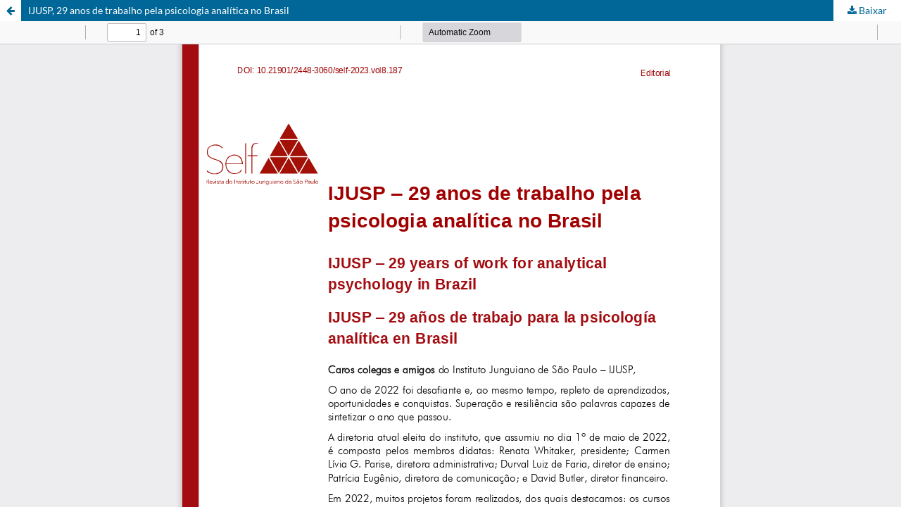

--- FILE ---
content_type: text/html; charset=utf-8
request_url: https://self.ijusp.org.br/self/article/view/187/397
body_size: 1641
content:
<!DOCTYPE html>
<html lang="pt-BR" xml:lang="pt-BR">
<head>
	<meta http-equiv="Content-Type" content="text/html; charset=utf-8" />
	<meta name="viewport" content="width=device-width, initial-scale=1.0" />
	<title>Vista do IJUSP, 29 anos de trabalho pela psicologia analítica no Brasil</title>

	
<link rel="icon" href="https://self.ijusp.org.br/public/journals/1/favicon_pt_BR.png" />
<meta name="generator" content="Open Journal Systems 3.3.0.21" />
	<link rel="stylesheet" href="https://self.ijusp.org.br/self/$$$call$$$/page/page/css?name=stylesheet" type="text/css" /><link rel="stylesheet" href="https://self.ijusp.org.br/self/$$$call$$$/page/page/css?name=font" type="text/css" /><link rel="stylesheet" href="https://self.ijusp.org.br/lib/pkp/styles/fontawesome/fontawesome.css?v=3.3.0.21" type="text/css" /><link rel="stylesheet" href="https://self.ijusp.org.br/plugins/generic/doiInSummary/styles/doi.css?v=3.3.0.21" type="text/css" /><link rel="stylesheet" href="https://self.ijusp.org.br/plugins/generic/citations/css/citations.css?v=3.3.0.21" type="text/css" /><link rel="stylesheet" href="https://self.ijusp.org.br/plugins/generic/orcidProfile/css/orcidProfile.css?v=3.3.0.21" type="text/css" />
	<script src="https://self.ijusp.org.br/lib/pkp/lib/vendor/components/jquery/jquery.min.js?v=3.3.0.21" type="text/javascript"></script><script src="https://self.ijusp.org.br/lib/pkp/lib/vendor/components/jqueryui/jquery-ui.min.js?v=3.3.0.21" type="text/javascript"></script><script src="https://self.ijusp.org.br/plugins/themes/default/js/lib/popper/popper.js?v=3.3.0.21" type="text/javascript"></script><script src="https://self.ijusp.org.br/plugins/themes/default/js/lib/bootstrap/util.js?v=3.3.0.21" type="text/javascript"></script><script src="https://self.ijusp.org.br/plugins/themes/default/js/lib/bootstrap/dropdown.js?v=3.3.0.21" type="text/javascript"></script><script src="https://self.ijusp.org.br/plugins/themes/default/js/main.js?v=3.3.0.21" type="text/javascript"></script><script type="text/javascript">
(function (w, d, s, l, i) { w[l] = w[l] || []; var f = d.getElementsByTagName(s)[0],
j = d.createElement(s), dl = l != 'dataLayer' ? '&l=' + l : ''; j.async = true; 
j.src = 'https://www.googletagmanager.com/gtag/js?id=' + i + dl; f.parentNode.insertBefore(j, f); 
function gtag(){dataLayer.push(arguments)}; gtag('js', new Date()); gtag('config', i); })
(window, document, 'script', 'dataLayer', 'UA-124955486-1');
</script>
</head>
<body class="pkp_page_article pkp_op_view">

		<header class="header_view">

		<a href="https://self.ijusp.org.br/self/article/view/187" class="return">
			<span class="pkp_screen_reader">
									Voltar aos Detalhes do Artigo
							</span>
		</a>

		<a href="https://self.ijusp.org.br/self/article/view/187" class="title">
			IJUSP, 29 anos de trabalho pela psicologia analítica no Brasil
		</a>

		<a href="https://self.ijusp.org.br/self/article/download/187/397/1974" class="download" download>
			<span class="label">
				Baixar
			</span>
			<span class="pkp_screen_reader">
				Baixar PDF
			</span>
		</a>

	</header>

	<script type="text/javascript">
		// Creating iframe's src in JS instead of Smarty so that EZProxy-using sites can find our domain in $pdfUrl and do their rewrites on it.
		$(document).ready(function() {
			var urlBase = "https://self.ijusp.org.br/plugins/generic/pdfJsViewer/pdf.js/web/viewer.html?file=";
			var pdfUrl = "https://self.ijusp.org.br/self/article/download/187/397/1974";
			$("#pdfCanvasContainer > iframe").attr("src", urlBase + encodeURIComponent(pdfUrl));
		});
	</script>

	<div id="pdfCanvasContainer" class="galley_view">
				<iframe src="" width="100%" height="100%" style="min-height: 500px;" title="PDF de IJUSP, 29 anos de trabalho pela psicologia analítica no Brasil" allow="fullscreen" webkitallowfullscreen="webkitallowfullscreen"></iframe>
	</div>
	<span class="Z3988" title="ctx_ver=Z39.88-2004&amp;rft_id=https%3A%2F%2Fself.ijusp.org.br%2Fself%2Farticle%2Fview%2F187&amp;rft_val_fmt=info%3Aofi%2Ffmt%3Akev%3Amtx%3Ajournal&amp;rft.language=pt_BR&amp;rft.genre=article&amp;rft.title=Self+-+Revista+do+Instituto+Junguiano+de+S%C3%A3o+Paulo&amp;rft.jtitle=Self+-+Revista+do+Instituto+Junguiano+de+S%C3%A3o+Paulo&amp;rft.atitle=IJUSP%2C+29+anos+de+trabalho+pela+psicologia+anal%C3%ADtica+no+Brasil&amp;rft.artnum=187&amp;rft.stitle=Self+-+Rev+Inst+Junguiano+SP&amp;rft.volume=8&amp;rft.issue=&amp;rft.aulast=Whitaker&amp;rft.aufirst=Renata&amp;rft.date=2023-04-03&amp;rft_id=info%3Adoi%2F10.21901%2F2448-3060%2Fself-2023.vol8.187&amp;rft.pages=e003&amp;rft.eissn=2448-3060"></span>

</body>
</html>


--- FILE ---
content_type: text/css;charset=UTF-8
request_url: https://self.ijusp.org.br/self/$$$call$$$/page/page/css?name=font
body_size: 243
content:
@font-face{font-family:'Lato';font-style:normal;font-weight:400;src:url('//self.ijusp.org.br/plugins/themes/default/fonts/lato-v17-latin-ext_latin-regular.eot');src:local(''),url('//self.ijusp.org.br/plugins/themes/default/fonts/lato-v17-latin-ext_latin-regular.eot?#iefix') format('embedded-opentype'),url('//self.ijusp.org.br/plugins/themes/default/fonts/lato-v17-latin-ext_latin-regular.woff2') format('woff2'),url('//self.ijusp.org.br/plugins/themes/default/fonts/lato-v17-latin-ext_latin-regular.woff') format('woff'),url('//self.ijusp.org.br/plugins/themes/default/fonts/lato-v17-latin-ext_latin-regular.ttf') format('truetype'),url('//self.ijusp.org.br/plugins/themes/default/fonts/lato-v17-latin-ext_latin-regular.svg#Lato') format('svg');font-display:swap}@font-face{font-family:'Lato';font-style:italic;font-weight:400;src:url('//self.ijusp.org.br/plugins/themes/default/fonts/lato-v17-latin-ext_latin-italic.eot');src:local(''),url('//self.ijusp.org.br/plugins/themes/default/fonts/lato-v17-latin-ext_latin-italic.eot?#iefix') format('embedded-opentype'),url('//self.ijusp.org.br/plugins/themes/default/fonts/lato-v17-latin-ext_latin-italic.woff2') format('woff2'),url('//self.ijusp.org.br/plugins/themes/default/fonts/lato-v17-latin-ext_latin-italic.woff') format('woff'),url('//self.ijusp.org.br/plugins/themes/default/fonts/lato-v17-latin-ext_latin-italic.ttf') format('truetype'),url('//self.ijusp.org.br/plugins/themes/default/fonts/lato-v17-latin-ext_latin-italic.svg#Lato') format('svg');font-display:swap}@font-face{font-family:'Lato';font-style:normal;font-weight:900;src:url('//self.ijusp.org.br/plugins/themes/default/fonts/lato-v17-latin-ext_latin-900.eot');src:local(''),url('//self.ijusp.org.br/plugins/themes/default/fonts/lato-v17-latin-ext_latin-900.eot?#iefix') format('embedded-opentype'),url('//self.ijusp.org.br/plugins/themes/default/fonts/lato-v17-latin-ext_latin-900.woff2') format('woff2'),url('//self.ijusp.org.br/plugins/themes/default/fonts/lato-v17-latin-ext_latin-900.woff') format('woff'),url('//self.ijusp.org.br/plugins/themes/default/fonts/lato-v17-latin-ext_latin-900.ttf') format('truetype'),url('//self.ijusp.org.br/plugins/themes/default/fonts/lato-v17-latin-ext_latin-900.svg#Lato') format('svg');font-display:swap}@font-face{font-family:'Lato';font-style:italic;font-weight:900;src:url('//self.ijusp.org.br/plugins/themes/default/fonts/lato-v17-latin-ext_latin-900italic.eot');src:local(''),url('//self.ijusp.org.br/plugins/themes/default/fonts/lato-v17-latin-ext_latin-900italic.eot?#iefix') format('embedded-opentype'),url('//self.ijusp.org.br/plugins/themes/default/fonts/lato-v17-latin-ext_latin-900italic.woff2') format('woff2'),url('//self.ijusp.org.br/plugins/themes/default/fonts/lato-v17-latin-ext_latin-900italic.woff') format('woff'),url('//self.ijusp.org.br/plugins/themes/default/fonts/lato-v17-latin-ext_latin-900italic.ttf') format('truetype'),url('//self.ijusp.org.br/plugins/themes/default/fonts/lato-v17-latin-ext_latin-900italic.svg#Lato') format('svg');font-display:swap}